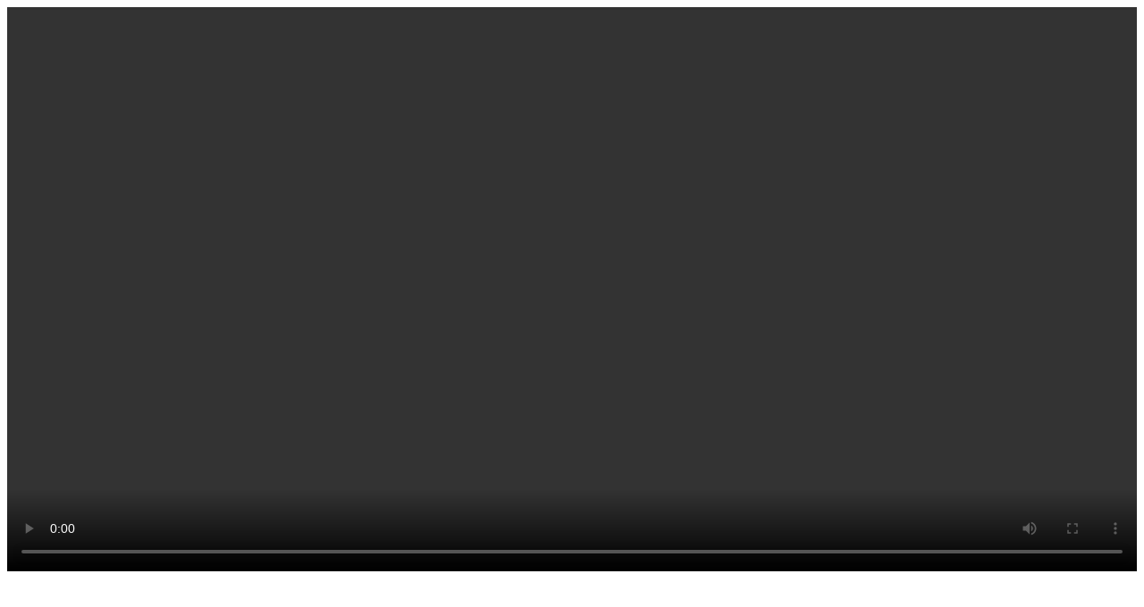

--- FILE ---
content_type: text/html; charset=UTF-8
request_url: https://embed.ceflix.org/video/1857921
body_size: 1474
content:
<!DOCTYPE html>
<html>
<head>
    <meta charset="UTF-8">
    <meta name="viewport" content="width=device-width, user-scalable=no, initial-scale=1.0, maximum-scale=1.0, minimum-scale=1.0">
    <meta http-equiv="X-UA-Compatible" content="ie=edge">
    <title>Pastor Chris Laments the Deception and Wickedness of COVID-19</title>
            <link href="https://vjs.zencdn.net/7.20.3/video-js.css" rel="stylesheet" />
        <link href="https://unpkg.com/@videojs/themes@1/dist/fantasy/index.css" rel="stylesheet" />
        <style>
            #ceflix-video{
                width: 100% !important;
                height: 100% !important;
            }

            .video-js .vjs-time-control {
                display: block !important;
            }
            .video-js .vjs-remaining-time {
                display: none !important;
            }
        </style>
    

</head>
<body>
    <video id="ceflix-video" class="video-js vjs-theme-fantasy" controls></video>

    <script src="https://vjs.zencdn.net/7.20.3/video.min.js"></script>

    <script>
        let player = videojs('ceflix-video', {
            fluid: true,
            liveui: true,
            controls: true,
            errorDisplay: false
        });

        const source = {
            src: 'https://cdnvideos.ceflix.org/processed/154645-1650661994430368199411.mp4',
            type: 'video/mp4'
        };
        player.src(source);
    </script>


</body>
</html>
